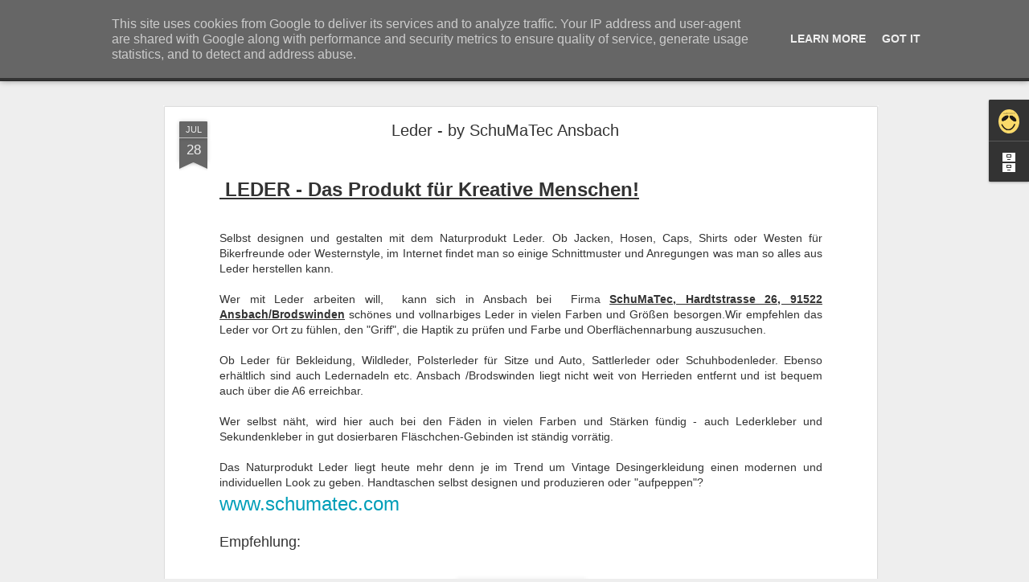

--- FILE ---
content_type: text/javascript; charset=UTF-8
request_url: http://www.outlet-herrieden.de/?v=0&action=initial&widgetId=Profile1&responseType=js&xssi_token=AOuZoY7pAu7Y3o0SSZ7I8p3eknemtW5V4w%3A1768951876359
body_size: 655
content:
try {
_WidgetManager._HandleControllerResult('Profile1', 'initial',{'title': '\xdcber den BLOG', 'team': false, 'showlocation': false, 'occupation': '', 'showoccupation': false, 'aboutme': 'Ihr Erfahrungs- und Modeblog aus Mittelfranken. Haben Sie Fragen od. Interesse an dieser Domain/Blog kontaktieren Sie mich bitte via email outletherrieden/a/gmail.com', 'showaboutme': true, 'displayname': 'outlet', 'profileLogo': '//www.blogger.com/img/logo-16.png', 'hasgoogleprofile': false, 'userUrl': 'https://www.blogger.com/profile/13710500649757328093', 'photo': {'url': '//blogger.googleusercontent.com/img/b/R29vZ2xl/AVvXsEiV9PvV8v0hLsD7hImErWSsXPH4at9YvomHIv6Ku_WkzPrZHgdYUbVx4JobokdnR_voYU8vJ576fb9QfUyA0_AAVeIu19EqWx0xIz4rwoMiirY_XVtjn9E2kwqSUvPL/s220/outlet.gif', 'width': 69, 'height': 80, 'alt': 'Mein Foto'}, 'viewProfileMsg': 'Mein Profil vollst\xe4ndig anzeigen', 'isDisplayable': true});
} catch (e) {
  if (typeof log != 'undefined') {
    log('HandleControllerResult failed: ' + e);
  }
}


--- FILE ---
content_type: text/javascript; charset=UTF-8
request_url: http://www.outlet-herrieden.de/?v=0&action=initial&widgetId=BlogArchive1&responseType=js&xssi_token=AOuZoY7pAu7Y3o0SSZ7I8p3eknemtW5V4w%3A1768951876359
body_size: 376
content:
try {
_WidgetManager._HandleControllerResult('BlogArchive1', 'initial',{'data': [{'url': 'http://www.outlet-herrieden.de/2019/01/', 'name': 'Januar', 'expclass': 'expanded', 'post-count': 1}, {'url': 'http://www.outlet-herrieden.de/2018/05/', 'name': 'Mai', 'expclass': 'collapsed', 'post-count': 1}, {'url': 'http://www.outlet-herrieden.de/2014/07/', 'name': 'Juli', 'expclass': 'collapsed', 'post-count': 1}, {'url': 'http://www.outlet-herrieden.de/2013/07/', 'name': 'Juli', 'expclass': 'collapsed', 'post-count': 1}, {'url': 'http://www.outlet-herrieden.de/2013/06/', 'name': 'Juni', 'expclass': 'collapsed', 'post-count': 1}, {'url': 'http://www.outlet-herrieden.de/2013/05/', 'name': 'Mai', 'expclass': 'collapsed', 'post-count': 1}, {'url': 'http://www.outlet-herrieden.de/2013/03/', 'name': 'M\xe4rz', 'expclass': 'collapsed', 'post-count': 1}, {'url': 'http://www.outlet-herrieden.de/2013/01/', 'name': 'Januar', 'expclass': 'collapsed', 'post-count': 1}, {'url': 'http://www.outlet-herrieden.de/2012/12/', 'name': 'Dezember', 'expclass': 'collapsed', 'post-count': 1}, {'url': 'http://www.outlet-herrieden.de/2012/03/', 'name': 'M\xe4rz', 'expclass': 'collapsed', 'post-count': 1}], 'toggleopen': 'MONTHLY-1546297200000', 'style': 'FLAT', 'title': 'Blog-Archiv'});
} catch (e) {
  if (typeof log != 'undefined') {
    log('HandleControllerResult failed: ' + e);
  }
}


--- FILE ---
content_type: text/javascript; charset=UTF-8
request_url: http://www.outlet-herrieden.de/?v=0&action=initial&widgetId=Attribution1&responseType=js&xssi_token=AOuZoY7pAu7Y3o0SSZ7I8p3eknemtW5V4w%3A1768951876359
body_size: 338
content:
try {
_WidgetManager._HandleControllerResult('Attribution1', 'initial',{'attribution': '(c)Markus Stahl, 2013 Bilder \x26amp; Texte urheberrechtlich gesch\xfctzt. Design \x22Dynamische Ansichten\x22. Powered by \x3ca href\x3d\x27https://www.blogger.com\x27 target\x3d\x27_blank\x27\x3eBlogger\x3c/a\x3e. \x3ca href\x3d\x27https://www.blogger.com/go/report-abuse\x27 target\x3d\x27_blank\x27\x3eMissbrauch melden\x3c/a\x3e.'});
} catch (e) {
  if (typeof log != 'undefined') {
    log('HandleControllerResult failed: ' + e);
  }
}


--- FILE ---
content_type: text/javascript; charset=UTF-8
request_url: http://www.outlet-herrieden.de/?v=0&action=initial&widgetId=Profile1&responseType=js&xssi_token=AOuZoY7pAu7Y3o0SSZ7I8p3eknemtW5V4w%3A1768951876359
body_size: 655
content:
try {
_WidgetManager._HandleControllerResult('Profile1', 'initial',{'title': '\xdcber den BLOG', 'team': false, 'showlocation': false, 'occupation': '', 'showoccupation': false, 'aboutme': 'Ihr Erfahrungs- und Modeblog aus Mittelfranken. Haben Sie Fragen od. Interesse an dieser Domain/Blog kontaktieren Sie mich bitte via email outletherrieden/a/gmail.com', 'showaboutme': true, 'displayname': 'outlet', 'profileLogo': '//www.blogger.com/img/logo-16.png', 'hasgoogleprofile': false, 'userUrl': 'https://www.blogger.com/profile/13710500649757328093', 'photo': {'url': '//blogger.googleusercontent.com/img/b/R29vZ2xl/AVvXsEiV9PvV8v0hLsD7hImErWSsXPH4at9YvomHIv6Ku_WkzPrZHgdYUbVx4JobokdnR_voYU8vJ576fb9QfUyA0_AAVeIu19EqWx0xIz4rwoMiirY_XVtjn9E2kwqSUvPL/s220/outlet.gif', 'width': 69, 'height': 80, 'alt': 'Mein Foto'}, 'viewProfileMsg': 'Mein Profil vollst\xe4ndig anzeigen', 'isDisplayable': true});
} catch (e) {
  if (typeof log != 'undefined') {
    log('HandleControllerResult failed: ' + e);
  }
}


--- FILE ---
content_type: text/javascript; charset=UTF-8
request_url: http://www.outlet-herrieden.de/?v=0&action=initial&widgetId=BlogArchive1&responseType=js&xssi_token=AOuZoY7pAu7Y3o0SSZ7I8p3eknemtW5V4w%3A1768951876359
body_size: 376
content:
try {
_WidgetManager._HandleControllerResult('BlogArchive1', 'initial',{'data': [{'url': 'http://www.outlet-herrieden.de/2019/01/', 'name': 'Januar', 'expclass': 'expanded', 'post-count': 1}, {'url': 'http://www.outlet-herrieden.de/2018/05/', 'name': 'Mai', 'expclass': 'collapsed', 'post-count': 1}, {'url': 'http://www.outlet-herrieden.de/2014/07/', 'name': 'Juli', 'expclass': 'collapsed', 'post-count': 1}, {'url': 'http://www.outlet-herrieden.de/2013/07/', 'name': 'Juli', 'expclass': 'collapsed', 'post-count': 1}, {'url': 'http://www.outlet-herrieden.de/2013/06/', 'name': 'Juni', 'expclass': 'collapsed', 'post-count': 1}, {'url': 'http://www.outlet-herrieden.de/2013/05/', 'name': 'Mai', 'expclass': 'collapsed', 'post-count': 1}, {'url': 'http://www.outlet-herrieden.de/2013/03/', 'name': 'M\xe4rz', 'expclass': 'collapsed', 'post-count': 1}, {'url': 'http://www.outlet-herrieden.de/2013/01/', 'name': 'Januar', 'expclass': 'collapsed', 'post-count': 1}, {'url': 'http://www.outlet-herrieden.de/2012/12/', 'name': 'Dezember', 'expclass': 'collapsed', 'post-count': 1}, {'url': 'http://www.outlet-herrieden.de/2012/03/', 'name': 'M\xe4rz', 'expclass': 'collapsed', 'post-count': 1}], 'toggleopen': 'MONTHLY-1546297200000', 'style': 'FLAT', 'title': 'Blog-Archiv'});
} catch (e) {
  if (typeof log != 'undefined') {
    log('HandleControllerResult failed: ' + e);
  }
}


--- FILE ---
content_type: text/javascript; charset=UTF-8
request_url: http://www.outlet-herrieden.de/?v=0&action=initial&widgetId=Attribution1&responseType=js&xssi_token=AOuZoY7pAu7Y3o0SSZ7I8p3eknemtW5V4w%3A1768951876359
body_size: 338
content:
try {
_WidgetManager._HandleControllerResult('Attribution1', 'initial',{'attribution': '(c)Markus Stahl, 2013 Bilder \x26amp; Texte urheberrechtlich gesch\xfctzt. Design \x22Dynamische Ansichten\x22. Powered by \x3ca href\x3d\x27https://www.blogger.com\x27 target\x3d\x27_blank\x27\x3eBlogger\x3c/a\x3e. \x3ca href\x3d\x27https://www.blogger.com/go/report-abuse\x27 target\x3d\x27_blank\x27\x3eMissbrauch melden\x3c/a\x3e.'});
} catch (e) {
  if (typeof log != 'undefined') {
    log('HandleControllerResult failed: ' + e);
  }
}
